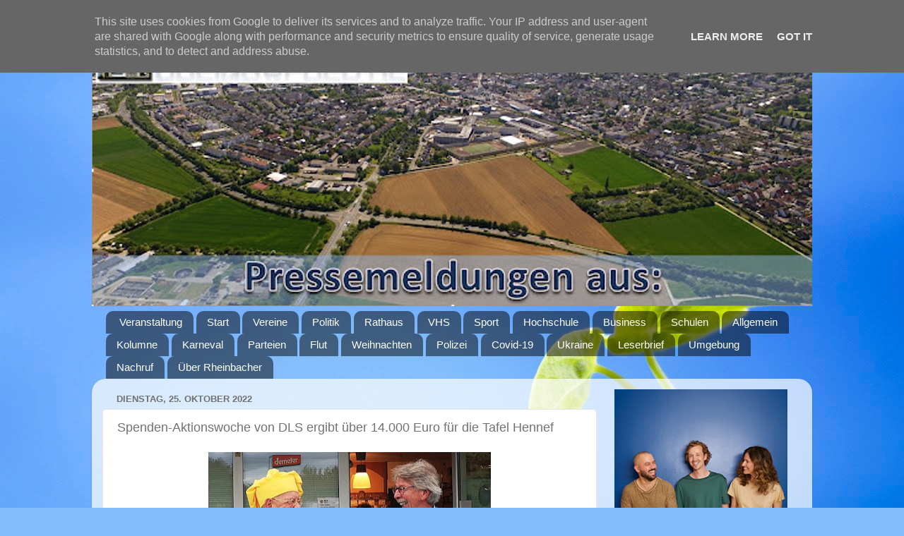

--- FILE ---
content_type: text/html; charset=UTF-8
request_url: https://www.rheinbacher.de/2022/10/spenden-aktionswoche-von-dls-ergibt.html
body_size: 13835
content:
<!DOCTYPE html>
<html class='v2' dir='ltr' lang='de'>
<head>
<link href='https://www.blogger.com/static/v1/widgets/335934321-css_bundle_v2.css' rel='stylesheet' type='text/css'/>
<meta content='width=1100' name='viewport'/>
<meta content='text/html; charset=UTF-8' http-equiv='Content-Type'/>
<meta content='blogger' name='generator'/>
<link href='https://www.rheinbacher.de/favicon.ico' rel='icon' type='image/x-icon'/>
<link href='https://www.rheinbacher.de/2022/10/spenden-aktionswoche-von-dls-ergibt.html' rel='canonical'/>
<link rel="alternate" type="application/atom+xml" title="Rheinbacher - Regionalportal - Atom" href="https://www.rheinbacher.de/feeds/posts/default" />
<link rel="alternate" type="application/rss+xml" title="Rheinbacher - Regionalportal - RSS" href="https://www.rheinbacher.de/feeds/posts/default?alt=rss" />
<link rel="service.post" type="application/atom+xml" title="Rheinbacher - Regionalportal - Atom" href="https://www.blogger.com/feeds/5856637725942883022/posts/default" />

<link rel="alternate" type="application/atom+xml" title="Rheinbacher - Regionalportal - Atom" href="https://www.rheinbacher.de/feeds/7863136856461632698/comments/default" />
<!--Can't find substitution for tag [blog.ieCssRetrofitLinks]-->
<link href='https://blogger.googleusercontent.com/img/b/R29vZ2xl/AVvXsEhGGox_Y1T4q8KYmp3rVgMJ4cyHtmtZ_s0ViR0YfRu2yPE_Xpw3iqBGeRvjaV8RIpv7_uSjTYDQ1WAv19a82U80Zqzj-_IwZjSK1GUu6KHurZvYbDTAbn4fAT9Ux79FqzLAgppkwGndsGDtpPxgIptKX4y0QgKP6RoUUHA4_Git-xnhEkY6NPMjCgEu/w400-h285/Scheck%C3%BCbergabe_DavidLeeSchlenker-HeinzWilliSchaefer2.jpg' rel='image_src'/>
<meta content='https://www.rheinbacher.de/2022/10/spenden-aktionswoche-von-dls-ergibt.html' property='og:url'/>
<meta content='Spenden-Aktionswoche von DLS ergibt über 14.000 Euro für die Tafel Hennef' property='og:title'/>
<meta content='Rheinbacher ist ein Regionalportal für Pressemeldungen aus Rathaus, Partein, Vereinen und Sport in Rheinbach, Rhein-Sieg-Kreis, Bonn und der Umgebung' property='og:description'/>
<meta content='https://blogger.googleusercontent.com/img/b/R29vZ2xl/AVvXsEhGGox_Y1T4q8KYmp3rVgMJ4cyHtmtZ_s0ViR0YfRu2yPE_Xpw3iqBGeRvjaV8RIpv7_uSjTYDQ1WAv19a82U80Zqzj-_IwZjSK1GUu6KHurZvYbDTAbn4fAT9Ux79FqzLAgppkwGndsGDtpPxgIptKX4y0QgKP6RoUUHA4_Git-xnhEkY6NPMjCgEu/w1200-h630-p-k-no-nu/Scheck%C3%BCbergabe_DavidLeeSchlenker-HeinzWilliSchaefer2.jpg' property='og:image'/>
<title>Rheinbacher - Regionalportal: Spenden-Aktionswoche von DLS ergibt über 14.000 Euro für die Tafel Hennef</title>
<style id='page-skin-1' type='text/css'><!--
/*-----------------------------------------------
Blogger Template Style
Name:     Picture Window
Designer: Blogger
URL:      www.blogger.com
----------------------------------------------- */
/* Content
----------------------------------------------- */
body {
font: normal normal 15px Arial, Tahoma, Helvetica, FreeSans, sans-serif;
color: #717171;
background: #83bdfd url(https://themes.googleusercontent.com/image?id=1f6tOf2ErnlU3K0NbIDS1on08DFGdohvo2vAUfWBDP7HQcTMBAoan9iZe-cPJwr8RRoJG) no-repeat fixed top center /* Credit: Zemdega (http://www.istockphoto.com/portfolio/Zemdega?platform=blogger) */;
}
html body .region-inner {
min-width: 0;
max-width: 100%;
width: auto;
}
.content-outer {
font-size: 90%;
}
a:link {
text-decoration:none;
color: #4882c2;
}
a:visited {
text-decoration:none;
color: #7fa8d4;
}
a:hover {
text-decoration:underline;
color: #54b4ff;
}
.content-outer {
background: transparent none repeat scroll top left;
-moz-border-radius: 0;
-webkit-border-radius: 0;
-goog-ms-border-radius: 0;
border-radius: 0;
-moz-box-shadow: 0 0 0 rgba(0, 0, 0, .15);
-webkit-box-shadow: 0 0 0 rgba(0, 0, 0, .15);
-goog-ms-box-shadow: 0 0 0 rgba(0, 0, 0, .15);
box-shadow: 0 0 0 rgba(0, 0, 0, .15);
margin: 20px auto;
}
.content-inner {
padding: 0;
}
/* Header
----------------------------------------------- */
.header-outer {
background: rgba(109,109,109,0) none repeat-x scroll top left;
_background-image: none;
color: #ffffff;
-moz-border-radius: 0;
-webkit-border-radius: 0;
-goog-ms-border-radius: 0;
border-radius: 0;
}
.Header img, .Header #header-inner {
-moz-border-radius: 0;
-webkit-border-radius: 0;
-goog-ms-border-radius: 0;
border-radius: 0;
}
.header-inner .Header .titlewrapper,
.header-inner .Header .descriptionwrapper {
padding-left: 0;
padding-right: 0;
}
.Header h1 {
font: normal normal 36px Arial, Tahoma, Helvetica, FreeSans, sans-serif;
text-shadow: 1px 1px 3px rgba(0, 0, 0, 0.3);
}
.Header h1 a {
color: #ffffff;
}
.Header .description {
font-size: 130%;
}
/* Tabs
----------------------------------------------- */
.tabs-inner {
margin: .5em 20px 0;
padding: 0;
}
.tabs-inner .section {
margin: 0;
}
.tabs-inner .widget ul {
padding: 0;
background: rgba(109,109,109,0) none repeat scroll bottom;
-moz-border-radius: 0;
-webkit-border-radius: 0;
-goog-ms-border-radius: 0;
border-radius: 0;
}
.tabs-inner .widget li {
border: none;
}
.tabs-inner .widget li a {
display: inline-block;
padding: .5em 1em;
margin-right: .25em;
color: #ffffff;
font: normal normal 15px Arial, Tahoma, Helvetica, FreeSans, sans-serif;
-moz-border-radius: 10px 10px 0 0;
-webkit-border-top-left-radius: 10px;
-webkit-border-top-right-radius: 10px;
-goog-ms-border-radius: 10px 10px 0 0;
border-radius: 10px 10px 0 0;
background: transparent url(https://resources.blogblog.com/blogblog/data/1kt/transparent/black50.png) repeat scroll top left;
border-right: 1px solid rgba(109,109,109,0);
}
.tabs-inner .widget li:first-child a {
padding-left: 1.25em;
-moz-border-radius-topleft: 10px;
-moz-border-radius-bottomleft: 0;
-webkit-border-top-left-radius: 10px;
-webkit-border-bottom-left-radius: 0;
-goog-ms-border-top-left-radius: 10px;
-goog-ms-border-bottom-left-radius: 0;
border-top-left-radius: 10px;
border-bottom-left-radius: 0;
}
.tabs-inner .widget li.selected a,
.tabs-inner .widget li a:hover {
position: relative;
z-index: 1;
background: rgba(109,109,109,0) url(https://resources.blogblog.com/blogblog/data/1kt/transparent/white80.png) repeat scroll bottom;
color: #336699;
-moz-box-shadow: 0 0 3px rgba(0, 0, 0, .15);
-webkit-box-shadow: 0 0 3px rgba(0, 0, 0, .15);
-goog-ms-box-shadow: 0 0 3px rgba(0, 0, 0, .15);
box-shadow: 0 0 3px rgba(0, 0, 0, .15);
}
/* Headings
----------------------------------------------- */
h2 {
font: bold normal 13px Arial, Tahoma, Helvetica, FreeSans, sans-serif;
text-transform: uppercase;
color: #9c9c9c;
margin: .5em 0;
}
/* Main
----------------------------------------------- */
.main-outer {
background: transparent url(https://resources.blogblog.com/blogblog/data/1kt/transparent/white80.png) repeat scroll top left;
-moz-border-radius: 20px 20px 0 0;
-webkit-border-top-left-radius: 20px;
-webkit-border-top-right-radius: 20px;
-webkit-border-bottom-left-radius: 0;
-webkit-border-bottom-right-radius: 0;
-goog-ms-border-radius: 20px 20px 0 0;
border-radius: 20px 20px 0 0;
-moz-box-shadow: 0 1px 3px rgba(0, 0, 0, .15);
-webkit-box-shadow: 0 1px 3px rgba(0, 0, 0, .15);
-goog-ms-box-shadow: 0 1px 3px rgba(0, 0, 0, .15);
box-shadow: 0 1px 3px rgba(0, 0, 0, .15);
}
.main-inner {
padding: 15px 20px 20px;
}
.main-inner .column-center-inner {
padding: 0 0;
}
.main-inner .column-left-inner {
padding-left: 0;
}
.main-inner .column-right-inner {
padding-right: 0;
}
/* Posts
----------------------------------------------- */
h3.post-title {
margin: 0;
font: normal normal 18px Arial, Tahoma, Helvetica, FreeSans, sans-serif;
}
.comments h4 {
margin: 1em 0 0;
font: normal normal 18px Arial, Tahoma, Helvetica, FreeSans, sans-serif;
}
.date-header span {
color: #717171;
}
.post-outer {
background-color: #ffffff;
border: solid 1px #e6e6e6;
-moz-border-radius: 5px;
-webkit-border-radius: 5px;
border-radius: 5px;
-goog-ms-border-radius: 5px;
padding: 15px 20px;
margin: 0 -20px 20px;
}
.post-body {
line-height: 1.4;
font-size: 110%;
position: relative;
}
.post-header {
margin: 0 0 1.5em;
color: #aaaaaa;
line-height: 1.6;
}
.post-footer {
margin: .5em 0 0;
color: #aaaaaa;
line-height: 1.6;
}
#blog-pager {
font-size: 140%
}
#comments .comment-author {
padding-top: 1.5em;
border-top: dashed 1px #ccc;
border-top: dashed 1px rgba(128, 128, 128, .5);
background-position: 0 1.5em;
}
#comments .comment-author:first-child {
padding-top: 0;
border-top: none;
}
.avatar-image-container {
margin: .2em 0 0;
}
/* Comments
----------------------------------------------- */
.comments .comments-content .icon.blog-author {
background-repeat: no-repeat;
background-image: url([data-uri]);
}
.comments .comments-content .loadmore a {
border-top: 1px solid #54b4ff;
border-bottom: 1px solid #54b4ff;
}
.comments .continue {
border-top: 2px solid #54b4ff;
}
/* Widgets
----------------------------------------------- */
.widget ul, .widget #ArchiveList ul.flat {
padding: 0;
list-style: none;
}
.widget ul li, .widget #ArchiveList ul.flat li {
border-top: dashed 1px #ccc;
border-top: dashed 1px rgba(128, 128, 128, .5);
}
.widget ul li:first-child, .widget #ArchiveList ul.flat li:first-child {
border-top: none;
}
.widget .post-body ul {
list-style: disc;
}
.widget .post-body ul li {
border: none;
}
/* Footer
----------------------------------------------- */
.footer-outer {
color:#d6d6d6;
background: transparent url(https://resources.blogblog.com/blogblog/data/1kt/transparent/black50.png) repeat scroll top left;
-moz-border-radius: 0 0 20px 20px;
-webkit-border-top-left-radius: 0;
-webkit-border-top-right-radius: 0;
-webkit-border-bottom-left-radius: 20px;
-webkit-border-bottom-right-radius: 20px;
-goog-ms-border-radius: 0 0 20px 20px;
border-radius: 0 0 20px 20px;
-moz-box-shadow: 0 1px 3px rgba(0, 0, 0, .15);
-webkit-box-shadow: 0 1px 3px rgba(0, 0, 0, .15);
-goog-ms-box-shadow: 0 1px 3px rgba(0, 0, 0, .15);
box-shadow: 0 1px 3px rgba(0, 0, 0, .15);
}
.footer-inner {
padding: 10px 20px 20px;
}
.footer-outer a {
color: #abd3f1;
}
.footer-outer a:visited {
color: #8eb6f1;
}
.footer-outer a:hover {
color: #54b4ff;
}
.footer-outer .widget h2 {
color: #b8b8b8;
}
/* Mobile
----------------------------------------------- */
html body.mobile {
height: auto;
}
html body.mobile {
min-height: 480px;
background-size: 100% auto;
}
.mobile .body-fauxcolumn-outer {
background: transparent none repeat scroll top left;
}
html .mobile .mobile-date-outer, html .mobile .blog-pager {
border-bottom: none;
background: transparent url(https://resources.blogblog.com/blogblog/data/1kt/transparent/white80.png) repeat scroll top left;
margin-bottom: 10px;
}
.mobile .date-outer {
background: transparent url(https://resources.blogblog.com/blogblog/data/1kt/transparent/white80.png) repeat scroll top left;
}
.mobile .header-outer, .mobile .main-outer,
.mobile .post-outer, .mobile .footer-outer {
-moz-border-radius: 0;
-webkit-border-radius: 0;
-goog-ms-border-radius: 0;
border-radius: 0;
}
.mobile .content-outer,
.mobile .main-outer,
.mobile .post-outer {
background: inherit;
border: none;
}
.mobile .content-outer {
font-size: 100%;
}
.mobile-link-button {
background-color: #4882c2;
}
.mobile-link-button a:link, .mobile-link-button a:visited {
color: #ffffff;
}
.mobile-index-contents {
color: #717171;
}
.mobile .tabs-inner .PageList .widget-content {
background: rgba(109,109,109,0) url(https://resources.blogblog.com/blogblog/data/1kt/transparent/white80.png) repeat scroll bottom;
color: #336699;
}
.mobile .tabs-inner .PageList .widget-content .pagelist-arrow {
border-left: 1px solid rgba(109,109,109,0);
}

--></style>
<style id='template-skin-1' type='text/css'><!--
body {
min-width: 1020px;
}
.content-outer, .content-fauxcolumn-outer, .region-inner {
min-width: 1020px;
max-width: 1020px;
_width: 1020px;
}
.main-inner .columns {
padding-left: 0;
padding-right: 290px;
}
.main-inner .fauxcolumn-center-outer {
left: 0;
right: 290px;
/* IE6 does not respect left and right together */
_width: expression(this.parentNode.offsetWidth -
parseInt("0") -
parseInt("290px") + 'px');
}
.main-inner .fauxcolumn-left-outer {
width: 0;
}
.main-inner .fauxcolumn-right-outer {
width: 290px;
}
.main-inner .column-left-outer {
width: 0;
right: 100%;
margin-left: -0;
}
.main-inner .column-right-outer {
width: 290px;
margin-right: -290px;
}
#layout {
min-width: 0;
}
#layout .content-outer {
min-width: 0;
width: 800px;
}
#layout .region-inner {
min-width: 0;
width: auto;
}
body#layout div.add_widget {
padding: 8px;
}
body#layout div.add_widget a {
margin-left: 32px;
}
--></style>
<style>
    body {background-image:url(https\:\/\/themes.googleusercontent.com\/image?id=1f6tOf2ErnlU3K0NbIDS1on08DFGdohvo2vAUfWBDP7HQcTMBAoan9iZe-cPJwr8RRoJG);}
    
@media (max-width: 200px) { body {background-image:url(https\:\/\/themes.googleusercontent.com\/image?id=1f6tOf2ErnlU3K0NbIDS1on08DFGdohvo2vAUfWBDP7HQcTMBAoan9iZe-cPJwr8RRoJG&options=w200);}}
@media (max-width: 400px) and (min-width: 201px) { body {background-image:url(https\:\/\/themes.googleusercontent.com\/image?id=1f6tOf2ErnlU3K0NbIDS1on08DFGdohvo2vAUfWBDP7HQcTMBAoan9iZe-cPJwr8RRoJG&options=w400);}}
@media (max-width: 800px) and (min-width: 401px) { body {background-image:url(https\:\/\/themes.googleusercontent.com\/image?id=1f6tOf2ErnlU3K0NbIDS1on08DFGdohvo2vAUfWBDP7HQcTMBAoan9iZe-cPJwr8RRoJG&options=w800);}}
@media (max-width: 1200px) and (min-width: 801px) { body {background-image:url(https\:\/\/themes.googleusercontent.com\/image?id=1f6tOf2ErnlU3K0NbIDS1on08DFGdohvo2vAUfWBDP7HQcTMBAoan9iZe-cPJwr8RRoJG&options=w1200);}}
/* Last tag covers anything over one higher than the previous max-size cap. */
@media (min-width: 1201px) { body {background-image:url(https\:\/\/themes.googleusercontent.com\/image?id=1f6tOf2ErnlU3K0NbIDS1on08DFGdohvo2vAUfWBDP7HQcTMBAoan9iZe-cPJwr8RRoJG&options=w1600);}}
  </style>
<link href='https://www.blogger.com/dyn-css/authorization.css?targetBlogID=5856637725942883022&amp;zx=c7534b12-5c5f-4c19-8bfb-43d15b91b417' media='none' onload='if(media!=&#39;all&#39;)media=&#39;all&#39;' rel='stylesheet'/><noscript><link href='https://www.blogger.com/dyn-css/authorization.css?targetBlogID=5856637725942883022&amp;zx=c7534b12-5c5f-4c19-8bfb-43d15b91b417' rel='stylesheet'/></noscript>
<meta name='google-adsense-platform-account' content='ca-host-pub-1556223355139109'/>
<meta name='google-adsense-platform-domain' content='blogspot.com'/>

<script type="text/javascript" language="javascript">
  // Supply ads personalization default for EEA readers
  // See https://www.blogger.com/go/adspersonalization
  adsbygoogle = window.adsbygoogle || [];
  if (typeof adsbygoogle.requestNonPersonalizedAds === 'undefined') {
    adsbygoogle.requestNonPersonalizedAds = 1;
  }
</script>


</head>
<body class='loading variant-open'>
<div class='navbar no-items section' id='navbar' name='Navbar'>
</div>
<div class='body-fauxcolumns'>
<div class='fauxcolumn-outer body-fauxcolumn-outer'>
<div class='cap-top'>
<div class='cap-left'></div>
<div class='cap-right'></div>
</div>
<div class='fauxborder-left'>
<div class='fauxborder-right'></div>
<div class='fauxcolumn-inner'>
</div>
</div>
<div class='cap-bottom'>
<div class='cap-left'></div>
<div class='cap-right'></div>
</div>
</div>
</div>
<div class='content'>
<div class='content-fauxcolumns'>
<div class='fauxcolumn-outer content-fauxcolumn-outer'>
<div class='cap-top'>
<div class='cap-left'></div>
<div class='cap-right'></div>
</div>
<div class='fauxborder-left'>
<div class='fauxborder-right'></div>
<div class='fauxcolumn-inner'>
</div>
</div>
<div class='cap-bottom'>
<div class='cap-left'></div>
<div class='cap-right'></div>
</div>
</div>
</div>
<div class='content-outer'>
<div class='content-cap-top cap-top'>
<div class='cap-left'></div>
<div class='cap-right'></div>
</div>
<div class='fauxborder-left content-fauxborder-left'>
<div class='fauxborder-right content-fauxborder-right'></div>
<div class='content-inner'>
<header>
<div class='header-outer'>
<div class='header-cap-top cap-top'>
<div class='cap-left'></div>
<div class='cap-right'></div>
</div>
<div class='fauxborder-left header-fauxborder-left'>
<div class='fauxborder-right header-fauxborder-right'></div>
<div class='region-inner header-inner'>
<div class='header section' id='header' name='Header'><div class='widget Header' data-version='1' id='Header1'>
<div id='header-inner'>
<a href='https://www.rheinbacher.de/' style='display: block'>
<img alt='Rheinbacher - Regionalportal' height='384px; ' id='Header1_headerimg' src='https://blogger.googleusercontent.com/img/a/AVvXsEg7d8TcM_ZydNX0dOGUl_qIFqdqmN_yTuylLOWsj_diNb2vYLqaFc5IDXJUqxJz8nTvvlk2xzcsailCKmL2bZ459-2FYt7HnU-hD5EobTVEjRSUHskC-KJNPmqndKC4gDBMv80ir9UYpFqmwA5L1UJzVOCYUwZYQ0ShB7y1KwC8IfZJ9Ds0QI2mF3gh=s1020' style='display: block' width='1020px; '/>
</a>
</div>
</div></div>
</div>
</div>
<div class='header-cap-bottom cap-bottom'>
<div class='cap-left'></div>
<div class='cap-right'></div>
</div>
</div>
</header>
<div class='tabs-outer'>
<div class='tabs-cap-top cap-top'>
<div class='cap-left'></div>
<div class='cap-right'></div>
</div>
<div class='fauxborder-left tabs-fauxborder-left'>
<div class='fauxborder-right tabs-fauxborder-right'></div>
<div class='region-inner tabs-inner'>
<div class='tabs section' id='crosscol' name='Spaltenübergreifend'><div class='widget Label' data-version='1' id='Label1'>
<h2>Inhalt</h2>
<div class='widget-content list-label-widget-content'>
<ul>
<li>
<a dir='ltr' href='https://www.rheinbacher.de/search/label/Veranstaltung'>Veranstaltung</a>
</li>
<li>
<a dir='ltr' href='https://www.rheinbacher.de/search/label/Start'>Start</a>
</li>
<li>
<a dir='ltr' href='https://www.rheinbacher.de/search/label/Vereine'>Vereine</a>
</li>
<li>
<a dir='ltr' href='https://www.rheinbacher.de/search/label/Politik'>Politik</a>
</li>
<li>
<a dir='ltr' href='https://www.rheinbacher.de/search/label/Rathaus'>Rathaus</a>
</li>
<li>
<a dir='ltr' href='https://www.rheinbacher.de/search/label/VHS'>VHS</a>
</li>
<li>
<a dir='ltr' href='https://www.rheinbacher.de/search/label/Sport'>Sport</a>
</li>
<li>
<a dir='ltr' href='https://www.rheinbacher.de/search/label/Hochschule'>Hochschule</a>
</li>
<li>
<a dir='ltr' href='https://www.rheinbacher.de/search/label/Business'>Business</a>
</li>
<li>
<a dir='ltr' href='https://www.rheinbacher.de/search/label/Schulen'>Schulen</a>
</li>
<li>
<a dir='ltr' href='https://www.rheinbacher.de/search/label/Allgemein'>Allgemein</a>
</li>
<li>
<a dir='ltr' href='https://www.rheinbacher.de/search/label/Kolumne'>Kolumne</a>
</li>
<li>
<a dir='ltr' href='https://www.rheinbacher.de/search/label/Karneval'>Karneval</a>
</li>
<li>
<a dir='ltr' href='https://www.rheinbacher.de/search/label/Parteien'>Parteien</a>
</li>
<li>
<a dir='ltr' href='https://www.rheinbacher.de/search/label/Flut'>Flut</a>
</li>
<li>
<a dir='ltr' href='https://www.rheinbacher.de/search/label/Weihnachten'>Weihnachten</a>
</li>
<li>
<a dir='ltr' href='https://www.rheinbacher.de/search/label/Polizei'>Polizei</a>
</li>
<li>
<a dir='ltr' href='https://www.rheinbacher.de/search/label/Covid-19'>Covid-19</a>
</li>
<li>
<a dir='ltr' href='https://www.rheinbacher.de/search/label/Ukraine'>Ukraine</a>
</li>
<li>
<a dir='ltr' href='https://www.rheinbacher.de/search/label/Leserbrief'>Leserbrief</a>
</li>
<li>
<a dir='ltr' href='https://www.rheinbacher.de/search/label/Umgebung'>Umgebung</a>
</li>
<li>
<a dir='ltr' href='https://www.rheinbacher.de/search/label/Nachruf'>Nachruf</a>
</li>
<li>
<a dir='ltr' href='https://www.rheinbacher.de/search/label/%C3%9Cber%20Rheinbacher'>Über Rheinbacher</a>
</li>
</ul>
<div class='clear'></div>
</div>
</div></div>
<div class='tabs no-items section' id='crosscol-overflow' name='Cross-Column 2'></div>
</div>
</div>
<div class='tabs-cap-bottom cap-bottom'>
<div class='cap-left'></div>
<div class='cap-right'></div>
</div>
</div>
<div class='main-outer'>
<div class='main-cap-top cap-top'>
<div class='cap-left'></div>
<div class='cap-right'></div>
</div>
<div class='fauxborder-left main-fauxborder-left'>
<div class='fauxborder-right main-fauxborder-right'></div>
<div class='region-inner main-inner'>
<div class='columns fauxcolumns'>
<div class='fauxcolumn-outer fauxcolumn-center-outer'>
<div class='cap-top'>
<div class='cap-left'></div>
<div class='cap-right'></div>
</div>
<div class='fauxborder-left'>
<div class='fauxborder-right'></div>
<div class='fauxcolumn-inner'>
</div>
</div>
<div class='cap-bottom'>
<div class='cap-left'></div>
<div class='cap-right'></div>
</div>
</div>
<div class='fauxcolumn-outer fauxcolumn-left-outer'>
<div class='cap-top'>
<div class='cap-left'></div>
<div class='cap-right'></div>
</div>
<div class='fauxborder-left'>
<div class='fauxborder-right'></div>
<div class='fauxcolumn-inner'>
</div>
</div>
<div class='cap-bottom'>
<div class='cap-left'></div>
<div class='cap-right'></div>
</div>
</div>
<div class='fauxcolumn-outer fauxcolumn-right-outer'>
<div class='cap-top'>
<div class='cap-left'></div>
<div class='cap-right'></div>
</div>
<div class='fauxborder-left'>
<div class='fauxborder-right'></div>
<div class='fauxcolumn-inner'>
</div>
</div>
<div class='cap-bottom'>
<div class='cap-left'></div>
<div class='cap-right'></div>
</div>
</div>
<!-- corrects IE6 width calculation -->
<div class='columns-inner'>
<div class='column-center-outer'>
<div class='column-center-inner'>
<div class='main section' id='main' name='Hauptbereich'><div class='widget Blog' data-version='1' id='Blog1'>
<div class='blog-posts hfeed'>

          <div class="date-outer">
        
<h2 class='date-header'><span>Dienstag, 25. Oktober 2022</span></h2>

          <div class="date-posts">
        
<div class='post-outer'>
<div class='post hentry uncustomized-post-template' itemprop='blogPost' itemscope='itemscope' itemtype='http://schema.org/BlogPosting'>
<meta content='https://blogger.googleusercontent.com/img/b/R29vZ2xl/AVvXsEhGGox_Y1T4q8KYmp3rVgMJ4cyHtmtZ_s0ViR0YfRu2yPE_Xpw3iqBGeRvjaV8RIpv7_uSjTYDQ1WAv19a82U80Zqzj-_IwZjSK1GUu6KHurZvYbDTAbn4fAT9Ux79FqzLAgppkwGndsGDtpPxgIptKX4y0QgKP6RoUUHA4_Git-xnhEkY6NPMjCgEu/w400-h285/Scheck%C3%BCbergabe_DavidLeeSchlenker-HeinzWilliSchaefer2.jpg' itemprop='image_url'/>
<meta content='5856637725942883022' itemprop='blogId'/>
<meta content='7863136856461632698' itemprop='postId'/>
<a name='7863136856461632698'></a>
<h3 class='post-title entry-title' itemprop='name'>
Spenden-Aktionswoche von DLS ergibt über 14.000 Euro für die Tafel Hennef
</h3>
<div class='post-header'>
<div class='post-header-line-1'></div>
</div>
<div class='post-body entry-content' id='post-body-7863136856461632698' itemprop='description articleBody'>
<p style="text-align: left;"><table align="center" cellpadding="0" cellspacing="0" class="tr-caption-container" style="margin-left: auto; margin-right: auto;"><tbody><tr><td style="text-align: center;"><a href="https://blogger.googleusercontent.com/img/b/R29vZ2xl/AVvXsEhGGox_Y1T4q8KYmp3rVgMJ4cyHtmtZ_s0ViR0YfRu2yPE_Xpw3iqBGeRvjaV8RIpv7_uSjTYDQ1WAv19a82U80Zqzj-_IwZjSK1GUu6KHurZvYbDTAbn4fAT9Ux79FqzLAgppkwGndsGDtpPxgIptKX4y0QgKP6RoUUHA4_Git-xnhEkY6NPMjCgEu/s900/Scheck%C3%BCbergabe_DavidLeeSchlenker-HeinzWilliSchaefer2.jpg" imageanchor="1" style="margin-left: auto; margin-right: auto;"><img border="0" data-original-height="640" data-original-width="900" height="285" src="https://blogger.googleusercontent.com/img/b/R29vZ2xl/AVvXsEhGGox_Y1T4q8KYmp3rVgMJ4cyHtmtZ_s0ViR0YfRu2yPE_Xpw3iqBGeRvjaV8RIpv7_uSjTYDQ1WAv19a82U80Zqzj-_IwZjSK1GUu6KHurZvYbDTAbn4fAT9Ux79FqzLAgppkwGndsGDtpPxgIptKX4y0QgKP6RoUUHA4_Git-xnhEkY6NPMjCgEu/w400-h285/Scheck%C3%BCbergabe_DavidLeeSchlenker-HeinzWilliSchaefer2.jpg" width="400" /></a></td></tr><tr><td class="tr-caption" style="text-align: center;">David Lee Schlenker, Inhaber der DLS Vollkorn-Mühlenbäckerei, übergibt 
einen Scheck über 14.100 Euro an Heinz-Willi Schäfer, den Vorsitzenden 
der Arbeiterwohlfahrt Bonn/Rhein-Sieg. Der Betrag kam bei einer 
Spenden-Aktionswoche zusammen, bei der DLS ein &#8222;MultisaattBrot&#8220; zu 
Gunsten der Tafel verkaufte und Spenden sammelte. Es ist das zweitbeste 
Ergebnis der Aktionswoche in neun Jahren. Derzeit versorgt die Tafel in 
Hennef rund 900 Menschen jede Woche mit Lebensmitteln, ein Drittel davon
 Kinder. Foto: AWO Bonn/Rhein-Sieg, 2022</td></tr></tbody></table><br /><br /></p><h1 style="text-align: left;">Spenden-Aktionswoche von DLS ergibt über 14.000 Euro für die Tafel Hennef</h1><p style="text-align: left;"><br />Siegburg/Hennef. Mit einer Spenden-Aktionswoche hat die DLS Vollkorn-Mühlenbäckerei 14.100 Euro zu Gunsten der Tafel in Hennef gesammelt. DLS-Inhaber David Lee Schlenker übergab heute den Scheck an den Vorsitzenden der Arbeiterwohlfahrt Bonn/Rhein-Sieg, Heinz-Willi Schäfer. Es ist das zweitbeste Ergebnis der Aktionswoche in den neun Jahren ihres Bestehens.<br /><br />Die DLS Vollkorn-Mühlenbäckerei verkaufte in der vergangenen Woche ein &#8222;MultisaattBrot&#8220; und sammelte Spenden für die Tafel bei ihren Kundinnen und Kunden.<br /><br />&#8222;Wir danken DLS und ihren Kunden von ganzem Herzen für die großzügige Unterstützung, die wir gerade dringend brauchen können&#8220;, zeigte sich AWOVorsitzender Heinz-Willi Schäfer sichtlich bewegt. &#8222;Die Spenden-Aktionswoche kam für die Tafeln zum denkbar besten Zeitpunkt. Immer mehr Menschen wissen nicht mehr, wie sie für ihre Familien noch etwas auf den Tisch bringen können.<br /><br />Die Nachfrage nach Lebensmittelspenden habe sich in der Folge des Ukrainekriegs teilweise verdoppelt. &#8222;In Hennef können wir derzeit keine neuen Kundinnen und Kunden versorgen, weil die rund 30 ehrenamtlichen Helferinnen und Helfer den Andrang nicht mehr bewältigen können&#8220;. Derzeit versorgt die Tafel in Hennef rund 900 Menschen jede Woche mit Lebensmitteln, ein Drittel davon Kinder. &#8222;Mit dem Geld können wir die gestiegenen Preise für die Heizung der Tafel-Räume sowie für die Fahrzeuge auffangen.&#8220;<br /><br />David Lee Schlenker, Inhaber der DLS Vollkorn-Mühlenbäckerei, freute sich über das gute Ergebnis. &#8222;Wir waren uns nicht sicher, wie sehr unsere Kundinnen und Kunden selbst sparen müssen. Das Ergebnis zeigt aber, wie gut die Menschen zusammenhalten, welche große Solidarität gerade in schwierigen Zeiten sie zeigen. Das macht uns stolz und dankbar.&#8220; Die DLS Vollkorn-Mühlenbäckerei macht mit der Aktionswoche jedes Jahr zum Welternährungstag auf den Hunger in der Welt und die Notlage vieler Menschen in unserer Region aufmerksam.<br /><br />&#8222;Das ist in diesem Jahr wichtiger denn je.&#8220; Die Folgen des Ukrainekriegs seien weltweit spürbar, &#8222;durch den Mangel an Weizen aus der Ukraine und enorme Preissteigerungen bei Lebensmitteln allgemein. Auch bei uns wissen viele Menschen, die auf Hilfen angewiesen sind, nicht mehr, wie sie sich und ihre Familien noch ernähren können&#8220;, schildert David Lee Schlenker seine Motivation für die Hilfe. &#8222;Uns macht das sehr betroffen! Deshalb helfen wir gerne &#8211; und mit Herzen - dabei, die Ernährungsunsicherheit in unserer Region zu verkleinern.&#8220;<br /><br />Im vergangenen Jahr kamen aus dem Verkauf des &#8222;MultisaattBrots&#8220; sowie zusätzlichen Geldspenden der DLS-Kunden über 13.000 Euro zusammen. Rekordjahr war bisher 2020 als 17.061 Euro für die Tafel Hennef zusammenkamen.<br /><br />Die Arbeiterwohlfahrt betreibt im Rhein-Sieg-Kreis vier Tafeln in Hennef, Bad Honnef, Königswinter und Much. Rund 160 Ehrenamtliche verteilen dort gespendete Lebensmittel an hilfsbedürftige Menschen. Die Nachfrage der Hilfesuchenden hatte sich schon durch Corona deutlich erhöht, dieses Jahr kamen noch einmal bis zu 80 Prozent neue Kundinnen aus der Ukraine dazu; vorwiegend Frauen, die mit ihren Kindern vor dem Krieg fliehen mussten.<br /><br />Die Arbeit der Tafeln wird ausschließlich durch Spenden finanziert: Lebensmittelspenden für die Ausgabe, Geldspenden zur Deckung der Kosten für Fahrzeuge, Miete und Strom sowie die Zeitspenden der ehrenamtlichen Helferinnen und Helfer. <br /></p>
<div style='clear: both;'></div>
</div>
<div class='post-footer'>
<div class='post-footer-line post-footer-line-1'>
<span class='post-author vcard'>
</span>
<span class='post-timestamp'>
um
<meta content='https://www.rheinbacher.de/2022/10/spenden-aktionswoche-von-dls-ergibt.html' itemprop='url'/>
<a class='timestamp-link' href='https://www.rheinbacher.de/2022/10/spenden-aktionswoche-von-dls-ergibt.html' rel='bookmark' title='permanent link'><abbr class='published' itemprop='datePublished' title='2022-10-25T22:16:00+02:00'>Oktober 25, 2022</abbr></a>
</span>
<span class='post-comment-link'>
</span>
<span class='post-icons'>
<span class='item-control blog-admin pid-541640290'>
<a href='https://www.blogger.com/post-edit.g?blogID=5856637725942883022&postID=7863136856461632698&from=pencil' title='Post bearbeiten'>
<img alt='' class='icon-action' height='18' src='https://resources.blogblog.com/img/icon18_edit_allbkg.gif' width='18'/>
</a>
</span>
</span>
<div class='post-share-buttons goog-inline-block'>
<a class='goog-inline-block share-button sb-email' href='https://www.blogger.com/share-post.g?blogID=5856637725942883022&postID=7863136856461632698&target=email' target='_blank' title='Diesen Post per E-Mail versenden'><span class='share-button-link-text'>Diesen Post per E-Mail versenden</span></a><a class='goog-inline-block share-button sb-blog' href='https://www.blogger.com/share-post.g?blogID=5856637725942883022&postID=7863136856461632698&target=blog' onclick='window.open(this.href, "_blank", "height=270,width=475"); return false;' target='_blank' title='BlogThis!'><span class='share-button-link-text'>BlogThis!</span></a><a class='goog-inline-block share-button sb-twitter' href='https://www.blogger.com/share-post.g?blogID=5856637725942883022&postID=7863136856461632698&target=twitter' target='_blank' title='Auf X teilen'><span class='share-button-link-text'>Auf X teilen</span></a><a class='goog-inline-block share-button sb-facebook' href='https://www.blogger.com/share-post.g?blogID=5856637725942883022&postID=7863136856461632698&target=facebook' onclick='window.open(this.href, "_blank", "height=430,width=640"); return false;' target='_blank' title='In Facebook freigeben'><span class='share-button-link-text'>In Facebook freigeben</span></a><a class='goog-inline-block share-button sb-pinterest' href='https://www.blogger.com/share-post.g?blogID=5856637725942883022&postID=7863136856461632698&target=pinterest' target='_blank' title='Auf Pinterest teilen'><span class='share-button-link-text'>Auf Pinterest teilen</span></a>
</div>
</div>
<div class='post-footer-line post-footer-line-2'>
<span class='post-labels'>
Labels:
<a href='https://www.rheinbacher.de/search/label/Vereine' rel='tag'>Vereine</a>
</span>
</div>
<div class='post-footer-line post-footer-line-3'>
<span class='post-location'>
</span>
</div>
</div>
</div>
<div class='comments' id='comments'>
<a name='comments'></a>
</div>
</div>
<div class='inline-ad'>
<!--Can't find substitution for tag [adCode]-->
</div>

        </div></div>
      
</div>
<div class='blog-pager' id='blog-pager'>
<span id='blog-pager-newer-link'>
<a class='blog-pager-newer-link' href='https://www.rheinbacher.de/2022/10/judenfeindschaft-einst-und-jetzt.html' id='Blog1_blog-pager-newer-link' title='Neuerer Post'>Neuerer Post</a>
</span>
<span id='blog-pager-older-link'>
<a class='blog-pager-older-link' href='https://www.rheinbacher.de/2022/10/fdp-ehrt-dr-von-koller-fur-50-jahre.html' id='Blog1_blog-pager-older-link' title='Älterer Post'>Älterer Post</a>
</span>
<a class='home-link' href='https://www.rheinbacher.de/'>Startseite</a>
</div>
<div class='clear'></div>
<div class='post-feeds'>
</div>
</div><div class='widget Image' data-version='1' id='Image7'>
<div class='widget-content'>
<a href='https://www.gewerbeverein-rheinbach.de/'>
<img alt='' height='100' id='Image7_img' src='https://blogger.googleusercontent.com/img/b/R29vZ2xl/AVvXsEiszlofoFVXXPDbliqEFHorVwmyeKEa1b9I4AhVeGnFSshIKuFlsoCEHwj83OBMc11dAjj3tdBarVm7EzCpo8PJojqH0S2ejquWPUGKIiPH60P0G_8Hue-7ahdHj6BAlaMkhoTjeOP0kVk/' width='225'/>
</a>
<br/>
</div>
<div class='clear'></div>
</div><div class='widget Image' data-version='1' id='Image1'>
<div class='widget-content'>
<a href='https://www.wo-tec.de'>
<img alt='' height='100' id='Image1_img' src='https://blogger.googleusercontent.com/img/b/R29vZ2xl/AVvXsEg7cGszackQB1EeN3hQeOz6FWnIBXmi-sXpKorR10XdFWnyn1wEfMltyvUSYSNs7gPVIi49QdeO3KNzXqw8sMjscLTsb0I-Nn8PCCwQ9OSg3V5KVfn10Ayuf52dR0wdis3MZM8kPgymCPo/' width='221'/>
</a>
<br/>
</div>
<div class='clear'></div>
</div><div class='widget Image' data-version='1' id='Image12'>
<div class='widget-content'>
<a href='https://optik-firmenich.de/'>
<img alt='' height='100' id='Image12_img' src='https://blogger.googleusercontent.com/img/b/R29vZ2xl/AVvXsEgDf2qI7hQCq17tPCRtF6Ob4mNF93hgt14jLJOu-CrTUoRmMyjRw4KUr8j4IqnOcuARzSAzGlTKsoNp0HSDJ_ulf0OL5nwbo9DKWVNbAODKW5jqnK1ADnKUhgIH0QaPVSKOn21vBP2v2Kc/s225/b-00.jpg' width='225'/>
</a>
<br/>
</div>
<div class='clear'></div>
</div><div class='widget Image' data-version='1' id='Image14'>
<div class='widget-content'>
<a href='https://www.rheinbacher.de/search/label/%C3%9Cber%20Rheinbacher'>
<img alt='' height='116' id='Image14_img' src='https://blogger.googleusercontent.com/img/a/AVvXsEhaMO4FEnhjkGfQfVc47WrPFTdAKzfA2In2B205J0u9QcLogF41RwQb55TfSQeTgddLDGdfVegpfMDwuoVUxUUvNrGgKVJYX6IBm1pHlVzSJqoCej7jbNRgr8Tnnb26lA0vQid-BEO7CXXFgDcqngylU3jGhioOGRqB3vquxKSFWsqD2Dde1aKTPLFulj4=s251' width='251'/>
</a>
<br/>
</div>
<div class='clear'></div>
</div><div class='widget Image' data-version='1' id='Image5'>
<div class='widget-content'>
<a href='https://www.facebook.com/profile.php?id=100057052856066'>
<img alt='' height='225' id='Image5_img' src='https://blogger.googleusercontent.com/img/a/AVvXsEjbU2FuR26rbT2iCRLkRZPP_9xAqr8NZrWKsF5eHzOSVq6Boy9KH6q01KUPtZAvKhIkc7MnOfJgTuVlrX8U7wuFfATPLE9SKeIXpldCnLM_rPNgc105oMiBiPcJ4paP76Ht0ELwsyX-FTWDe-7A-3zBiSmgIYGSDRaSuXBozFDowOYQpgLOMtzCmZ4K=s225' width='225'/>
</a>
<br/>
</div>
<div class='clear'></div>
</div></div>
</div>
</div>
<div class='column-left-outer'>
<div class='column-left-inner'>
<aside>
</aside>
</div>
</div>
<div class='column-right-outer'>
<div class='column-right-inner'>
<aside>
<div class='sidebar section' id='sidebar-right-1'><div class='widget Image' data-version='1' id='Image2'>
<div class='widget-content'>
<a href='https://www.rb-voreifel.de/'>
<img alt='' height='471' id='Image2_img' src='https://blogger.googleusercontent.com/img/a/AVvXsEjDlKHnWvQZiKKvbpOEcIcA9gMsaQ17zXs3Tb_ftW7Fykz_sCxiJDA0TH2c1jwKN3LnWTLmfW0pU25kXk3z07N_JukoSysse6_SFcMFvEPIyIl06RvgP2u2i-pIwaToPjpN2YRKrdTQaxomtanoiDtcuB8Vfx523P6ZWHMJk3QJtbh-4FmNgKlnO1g4bd4=s471' width='251'/>
</a>
<br/>
</div>
<div class='clear'></div>
</div><div class='widget Image' data-version='1' id='Image10'>
<div class='widget-content'>
<a href='https://www.rheinbacher.de/p/werbung.html'>
<img alt='' height='341' id='Image10_img' src='https://blogger.googleusercontent.com/img/a/AVvXsEhgSoowha5-WNz7yyYI_sHd3XuDjKOYcSukm2Sz8gBIfbuvB3InuwbhTq4bdGGQ73Wm6yCKXBNekhPabSd0RX2OVjzygb8qtMoFqnLaq8ZN6StgwLi9sPHx4vkvr1oUj1uuvUn6TS__MbqbEOF4a4T_PerK3I_tJo4xhMRgGOWZ1sy1vm69XOJCrN1U2cA=s341' width='250'/>
</a>
<br/>
</div>
<div class='clear'></div>
</div><div class='widget Image' data-version='1' id='Image4'>
<div class='widget-content'>
<a href='https://www.rhein-blech.de/'>
<img alt='' height='342' id='Image4_img' src='https://blogger.googleusercontent.com/img/a/AVvXsEhRTyRBv4lKJ1FqtiS3YkiKlEVFsehAjYG036zgIjN9rPatwwCmNajjdgjz-JXPNs4cYk-TJUui5KRUhYe1XCwFqi3HEAjWM0NCvIbGmjTBkVjkFL5G5NUhKVwWAVrZPSsTk862ibxsiOSHVXNfEARzrBmF__Jv8TIWeIQ1-ILMLHVA2YGDoSLtQWjjlRM=s342' width='251'/>
</a>
<br/>
</div>
<div class='clear'></div>
</div><div class='widget Image' data-version='1' id='Image8'>
<div class='widget-content'>
<img alt='' height='341' id='Image8_img' src='https://blogger.googleusercontent.com/img/a/AVvXsEi_QW3aLSQ3iloKU2Z6R4gXRHYxQ4eydZ0-c6PCBqJcPuVu9V5ksCVkhLPYvqGRdnOGOsSjLC9x4FHKm0ywTm2qHQiG73mbVphXChh8nUDpMJ6AjfdOQgpknH2fedYV2Vd5mNqjAbsYw8MlMSYZOKo9hB421_lV798_yWM8fv015VRpY1LMiGvGmH2HMGk=s341' width='250'/>
<br/>
</div>
<div class='clear'></div>
</div><div class='widget BlogSearch' data-version='1' id='BlogSearch1'>
<h2 class='title'>Regionalportal durchsuchen</h2>
<div class='widget-content'>
<div id='BlogSearch1_form'>
<form action='https://www.rheinbacher.de/search' class='gsc-search-box' target='_top'>
<table cellpadding='0' cellspacing='0' class='gsc-search-box'>
<tbody>
<tr>
<td class='gsc-input'>
<input autocomplete='off' class='gsc-input' name='q' size='10' title='search' type='text' value=''/>
</td>
<td class='gsc-search-button'>
<input class='gsc-search-button' title='search' type='submit' value='Suchen'/>
</td>
</tr>
</tbody>
</table>
</form>
</div>
</div>
<div class='clear'></div>
</div><div class='widget PageList' data-version='1' id='PageList2'>
<h2>Menü</h2>
<div class='widget-content'>
<ul>
<li>
<a href='https://rheinbacher.blogspot.com/p/impressum.html'>Impressum</a>
</li>
<li>
<a href='https://rheinbacher.blogspot.com/p/datenschutz.html'>Datenschutz</a>
</li>
<li>
<a href='https://www.youtube.com/channel/UCginpN81blQJlrBAZKqPVFA'>YouTube - Kanal</a>
</li>
<li>
<a href='https://www.facebook.com/rheinbacher'>Facebookseite</a>
</li>
<li>
<a href='https://www.blogger.com/'>Login</a>
</li>
</ul>
<div class='clear'></div>
</div>
</div><div class='widget HTML' data-version='1' id='HTML1'>
<div class='widget-content'>
<iframe style="width: 300px; border: none; height: 350px; background-color: transparent;" src="https://www.wetter.de/widget/heute/u1hbn0h5/true/"></iframe><br/><a href="https://www.wetter.de" rel="nofollow" target="_blank"></a>
</div>
<div class='clear'></div>
</div><div class='widget Image' data-version='1' id='Image3'>
<h2>Empfehlungen</h2>
<div class='widget-content'>
<a href='https://www.wfeg-rheinbach.de/'>
<img alt='Empfehlungen' height='67' id='Image3_img' src='https://blogger.googleusercontent.com/img/a/AVvXsEj5BPTBC459fnCNjdQmmdD5yJlGANqtSnbVH9klGtr8xV_hS9xaB9JUP5sfsfZzgHPmP5pWmKtPtHo-a9mz1jzaf7LlHN4MrnqYIAdcdVwEjpjMCNWx7KQJNTkCcFJ87OT7GrJ7jagdjm7U3NrA4FTGLOvDX2lIIsIb1j6hdcEKga8AfKHkVuYAIN6WOPY=s251' width='251'/>
</a>
<br/>
</div>
<div class='clear'></div>
</div><div class='widget Image' data-version='1' id='Image11'>
<div class='widget-content'>
<a href='https://www.tc-rheinbach.de/'>
<img alt='' height='112' id='Image11_img' src='https://blogger.googleusercontent.com/img/b/R29vZ2xl/AVvXsEhOo2URzbDhUwCezAwn77VDyo19yfN4MWFBL7UbGDHhNxOyyLAD38pECvTRPKvQhat_sGIrG0Sa84kU4V_jvZCe2pOJQPUbTWUL2fsyAnlPCmD5Bnfg5AIBcC-8j5ci9vM9I_WP3rfBF1Y/s240/tc+rheinbach+banner.jpg' width='240'/>
</a>
<br/>
</div>
<div class='clear'></div>
</div><div class='widget Image' data-version='1' id='Image6'>
<div class='widget-content'>
<a href='http://www.brautmode-nrw.de/'>
<img alt='' height='88' id='Image6_img' src='https://blogger.googleusercontent.com/img/a/AVvXsEivxlBesJ2mTtYB9JV2azkRKl5A6Iuf7ELuFmqZpE_DanzcLqzIz8EYdxclWnAIAbfdA8WhpY5-DY-fZrrBsfJbhj6mMQTIQnDcPcbKAgTJIOl7Hp4pOWLrLonDOYAvFR0pxZWn7Erin7GfBoad6hbk_15rWaSNjJC0bfkSje9X1zrZPT-KVLtrNodep90=s215' width='215'/>
</a>
<br/>
</div>
<div class='clear'></div>
</div><div class='widget Image' data-version='1' id='Image13'>
<div class='widget-content'>
<a href='https://www.rheinbacher.de/search/label/%C3%9Cber%20Rheinbacher'>
<img alt='' height='116' id='Image13_img' src='https://blogger.googleusercontent.com/img/a/AVvXsEibGEdrKngXZJCRHH5EHPuY6McnB2bne6ExQDdSDoN74P-2UxtbBmoB3dKx8ZfDo925fQlI07oNtfHvNq6dx-tMlPvd3U1JEEW2SWn7BlbHmlPMEY0JNEOSLkloM4Jk5t2dmNt8e_d5mkQmB_HUaV0fSG39oN3IKDXedYnq6Vy0e_BkoRS3TiKCjltHrm4=s251' width='251'/>
</a>
<br/>
</div>
<div class='clear'></div>
</div>
</div>
<table border='0' cellpadding='0' cellspacing='0' class='section-columns columns-2'>
<tbody>
<tr>
<td class='first columns-cell'>
<div class='sidebar no-items section' id='sidebar-right-2-1'></div>
</td>
<td class='columns-cell'>
<div class='sidebar no-items section' id='sidebar-right-2-2'></div>
</td>
</tr>
</tbody>
</table>
<div class='sidebar no-items section' id='sidebar-right-3'></div>
</aside>
</div>
</div>
</div>
<div style='clear: both'></div>
<!-- columns -->
</div>
<!-- main -->
</div>
</div>
<div class='main-cap-bottom cap-bottom'>
<div class='cap-left'></div>
<div class='cap-right'></div>
</div>
</div>
<footer>
<div class='footer-outer'>
<div class='footer-cap-top cap-top'>
<div class='cap-left'></div>
<div class='cap-right'></div>
</div>
<div class='fauxborder-left footer-fauxborder-left'>
<div class='fauxborder-right footer-fauxborder-right'></div>
<div class='region-inner footer-inner'>
<div class='foot no-items section' id='footer-1'></div>
<table border='0' cellpadding='0' cellspacing='0' class='section-columns columns-2'>
<tbody>
<tr>
<td class='first columns-cell'>
<div class='foot no-items section' id='footer-2-1'></div>
</td>
<td class='columns-cell'>
<div class='foot no-items section' id='footer-2-2'></div>
</td>
</tr>
</tbody>
</table>
<!-- outside of the include in order to lock Attribution widget -->
<div class='foot section' id='footer-3' name='Footer'><div class='widget Attribution' data-version='1' id='Attribution1'>
<div class='widget-content' style='text-align: center;'>
Design "Bildfenster". Designbilder von <a href='http://www.istockphoto.com/portfolio/Zemdega?platform=blogger' target='_blank'>Zemdega</a>. Powered by <a href='https://www.blogger.com' target='_blank'>Blogger</a>.
</div>
<div class='clear'></div>
</div></div>
</div>
</div>
<div class='footer-cap-bottom cap-bottom'>
<div class='cap-left'></div>
<div class='cap-right'></div>
</div>
</div>
</footer>
<!-- content -->
</div>
</div>
<div class='content-cap-bottom cap-bottom'>
<div class='cap-left'></div>
<div class='cap-right'></div>
</div>
</div>
</div>
<script type='text/javascript'>
    window.setTimeout(function() {
        document.body.className = document.body.className.replace('loading', '');
      }, 10);
  </script>
<!--It is your responsibility to notify your visitors about cookies used and data collected on your blog. Blogger makes a standard notification available for you to use on your blog, and you can customize it or replace with your own notice. See http://www.blogger.com/go/cookiechoices for more details.-->
<script defer='' src='/js/cookienotice.js'></script>
<script>
    document.addEventListener('DOMContentLoaded', function(event) {
      window.cookieChoices && cookieChoices.showCookieConsentBar && cookieChoices.showCookieConsentBar(
          (window.cookieOptions && cookieOptions.msg) || 'This site uses cookies from Google to deliver its services and to analyze traffic. Your IP address and user-agent are shared with Google along with performance and security metrics to ensure quality of service, generate usage statistics, and to detect and address abuse.',
          (window.cookieOptions && cookieOptions.close) || 'Got it',
          (window.cookieOptions && cookieOptions.learn) || 'Learn More',
          (window.cookieOptions && cookieOptions.link) || 'https://www.blogger.com/go/blogspot-cookies');
    });
  </script>

<script type="text/javascript" src="https://www.blogger.com/static/v1/widgets/3845888474-widgets.js"></script>
<script type='text/javascript'>
window['__wavt'] = 'AOuZoY6MF9Vd5sjD0-e8U6BnaxnZRYUDzA:1768583203279';_WidgetManager._Init('//www.blogger.com/rearrange?blogID\x3d5856637725942883022','//www.rheinbacher.de/2022/10/spenden-aktionswoche-von-dls-ergibt.html','5856637725942883022');
_WidgetManager._SetDataContext([{'name': 'blog', 'data': {'blogId': '5856637725942883022', 'title': 'Rheinbacher - Regionalportal', 'url': 'https://www.rheinbacher.de/2022/10/spenden-aktionswoche-von-dls-ergibt.html', 'canonicalUrl': 'https://www.rheinbacher.de/2022/10/spenden-aktionswoche-von-dls-ergibt.html', 'homepageUrl': 'https://www.rheinbacher.de/', 'searchUrl': 'https://www.rheinbacher.de/search', 'canonicalHomepageUrl': 'https://www.rheinbacher.de/', 'blogspotFaviconUrl': 'https://www.rheinbacher.de/favicon.ico', 'bloggerUrl': 'https://www.blogger.com', 'hasCustomDomain': true, 'httpsEnabled': true, 'enabledCommentProfileImages': true, 'gPlusViewType': 'FILTERED_POSTMOD', 'adultContent': false, 'analyticsAccountNumber': '', 'encoding': 'UTF-8', 'locale': 'de', 'localeUnderscoreDelimited': 'de', 'languageDirection': 'ltr', 'isPrivate': false, 'isMobile': false, 'isMobileRequest': false, 'mobileClass': '', 'isPrivateBlog': false, 'isDynamicViewsAvailable': true, 'feedLinks': '\x3clink rel\x3d\x22alternate\x22 type\x3d\x22application/atom+xml\x22 title\x3d\x22Rheinbacher - Regionalportal - Atom\x22 href\x3d\x22https://www.rheinbacher.de/feeds/posts/default\x22 /\x3e\n\x3clink rel\x3d\x22alternate\x22 type\x3d\x22application/rss+xml\x22 title\x3d\x22Rheinbacher - Regionalportal - RSS\x22 href\x3d\x22https://www.rheinbacher.de/feeds/posts/default?alt\x3drss\x22 /\x3e\n\x3clink rel\x3d\x22service.post\x22 type\x3d\x22application/atom+xml\x22 title\x3d\x22Rheinbacher - Regionalportal - Atom\x22 href\x3d\x22https://www.blogger.com/feeds/5856637725942883022/posts/default\x22 /\x3e\n\n\x3clink rel\x3d\x22alternate\x22 type\x3d\x22application/atom+xml\x22 title\x3d\x22Rheinbacher - Regionalportal - Atom\x22 href\x3d\x22https://www.rheinbacher.de/feeds/7863136856461632698/comments/default\x22 /\x3e\n', 'meTag': '', 'adsenseHostId': 'ca-host-pub-1556223355139109', 'adsenseHasAds': false, 'adsenseAutoAds': false, 'boqCommentIframeForm': true, 'loginRedirectParam': '', 'view': '', 'dynamicViewsCommentsSrc': '//www.blogblog.com/dynamicviews/4224c15c4e7c9321/js/comments.js', 'dynamicViewsScriptSrc': '//www.blogblog.com/dynamicviews/2dfa401275732ff9', 'plusOneApiSrc': 'https://apis.google.com/js/platform.js', 'disableGComments': true, 'interstitialAccepted': false, 'sharing': {'platforms': [{'name': 'Link abrufen', 'key': 'link', 'shareMessage': 'Link abrufen', 'target': ''}, {'name': 'Facebook', 'key': 'facebook', 'shareMessage': '\xdcber Facebook teilen', 'target': 'facebook'}, {'name': 'BlogThis!', 'key': 'blogThis', 'shareMessage': 'BlogThis!', 'target': 'blog'}, {'name': 'X', 'key': 'twitter', 'shareMessage': '\xdcber X teilen', 'target': 'twitter'}, {'name': 'Pinterest', 'key': 'pinterest', 'shareMessage': '\xdcber Pinterest teilen', 'target': 'pinterest'}, {'name': 'E-Mail', 'key': 'email', 'shareMessage': 'E-Mail', 'target': 'email'}], 'disableGooglePlus': true, 'googlePlusShareButtonWidth': 0, 'googlePlusBootstrap': '\x3cscript type\x3d\x22text/javascript\x22\x3ewindow.___gcfg \x3d {\x27lang\x27: \x27de\x27};\x3c/script\x3e'}, 'hasCustomJumpLinkMessage': false, 'jumpLinkMessage': 'Mehr anzeigen', 'pageType': 'item', 'postId': '7863136856461632698', 'postImageThumbnailUrl': 'https://blogger.googleusercontent.com/img/b/R29vZ2xl/AVvXsEhGGox_Y1T4q8KYmp3rVgMJ4cyHtmtZ_s0ViR0YfRu2yPE_Xpw3iqBGeRvjaV8RIpv7_uSjTYDQ1WAv19a82U80Zqzj-_IwZjSK1GUu6KHurZvYbDTAbn4fAT9Ux79FqzLAgppkwGndsGDtpPxgIptKX4y0QgKP6RoUUHA4_Git-xnhEkY6NPMjCgEu/s72-w400-c-h285/Scheck%C3%BCbergabe_DavidLeeSchlenker-HeinzWilliSchaefer2.jpg', 'postImageUrl': 'https://blogger.googleusercontent.com/img/b/R29vZ2xl/AVvXsEhGGox_Y1T4q8KYmp3rVgMJ4cyHtmtZ_s0ViR0YfRu2yPE_Xpw3iqBGeRvjaV8RIpv7_uSjTYDQ1WAv19a82U80Zqzj-_IwZjSK1GUu6KHurZvYbDTAbn4fAT9Ux79FqzLAgppkwGndsGDtpPxgIptKX4y0QgKP6RoUUHA4_Git-xnhEkY6NPMjCgEu/w400-h285/Scheck%C3%BCbergabe_DavidLeeSchlenker-HeinzWilliSchaefer2.jpg', 'pageName': 'Spenden-Aktionswoche von DLS ergibt \xfcber 14.000 Euro f\xfcr die Tafel Hennef', 'pageTitle': 'Rheinbacher - Regionalportal: Spenden-Aktionswoche von DLS ergibt \xfcber 14.000 Euro f\xfcr die Tafel Hennef', 'metaDescription': ''}}, {'name': 'features', 'data': {}}, {'name': 'messages', 'data': {'edit': 'Bearbeiten', 'linkCopiedToClipboard': 'Link in Zwischenablage kopiert.', 'ok': 'Ok', 'postLink': 'Link zum Post'}}, {'name': 'template', 'data': {'name': 'Picture Window', 'localizedName': 'Bildfenster', 'isResponsive': false, 'isAlternateRendering': false, 'isCustom': false, 'variant': 'open', 'variantId': 'open'}}, {'name': 'view', 'data': {'classic': {'name': 'classic', 'url': '?view\x3dclassic'}, 'flipcard': {'name': 'flipcard', 'url': '?view\x3dflipcard'}, 'magazine': {'name': 'magazine', 'url': '?view\x3dmagazine'}, 'mosaic': {'name': 'mosaic', 'url': '?view\x3dmosaic'}, 'sidebar': {'name': 'sidebar', 'url': '?view\x3dsidebar'}, 'snapshot': {'name': 'snapshot', 'url': '?view\x3dsnapshot'}, 'timeslide': {'name': 'timeslide', 'url': '?view\x3dtimeslide'}, 'isMobile': false, 'title': 'Spenden-Aktionswoche von DLS ergibt \xfcber 14.000 Euro f\xfcr die Tafel Hennef', 'description': 'Rheinbacher ist ein Regionalportal f\xfcr Pressemeldungen aus Rathaus, Partein, Vereinen und Sport in Rheinbach, Rhein-Sieg-Kreis, Bonn und der Umgebung', 'featuredImage': 'https://blogger.googleusercontent.com/img/b/R29vZ2xl/AVvXsEhGGox_Y1T4q8KYmp3rVgMJ4cyHtmtZ_s0ViR0YfRu2yPE_Xpw3iqBGeRvjaV8RIpv7_uSjTYDQ1WAv19a82U80Zqzj-_IwZjSK1GUu6KHurZvYbDTAbn4fAT9Ux79FqzLAgppkwGndsGDtpPxgIptKX4y0QgKP6RoUUHA4_Git-xnhEkY6NPMjCgEu/w400-h285/Scheck%C3%BCbergabe_DavidLeeSchlenker-HeinzWilliSchaefer2.jpg', 'url': 'https://www.rheinbacher.de/2022/10/spenden-aktionswoche-von-dls-ergibt.html', 'type': 'item', 'isSingleItem': true, 'isMultipleItems': false, 'isError': false, 'isPage': false, 'isPost': true, 'isHomepage': false, 'isArchive': false, 'isLabelSearch': false, 'postId': 7863136856461632698}}]);
_WidgetManager._RegisterWidget('_HeaderView', new _WidgetInfo('Header1', 'header', document.getElementById('Header1'), {}, 'displayModeFull'));
_WidgetManager._RegisterWidget('_LabelView', new _WidgetInfo('Label1', 'crosscol', document.getElementById('Label1'), {}, 'displayModeFull'));
_WidgetManager._RegisterWidget('_BlogView', new _WidgetInfo('Blog1', 'main', document.getElementById('Blog1'), {'cmtInteractionsEnabled': false, 'lightboxEnabled': true, 'lightboxModuleUrl': 'https://www.blogger.com/static/v1/jsbin/1249155727-lbx__de.js', 'lightboxCssUrl': 'https://www.blogger.com/static/v1/v-css/828616780-lightbox_bundle.css'}, 'displayModeFull'));
_WidgetManager._RegisterWidget('_ImageView', new _WidgetInfo('Image7', 'main', document.getElementById('Image7'), {'resize': false}, 'displayModeFull'));
_WidgetManager._RegisterWidget('_ImageView', new _WidgetInfo('Image1', 'main', document.getElementById('Image1'), {'resize': false}, 'displayModeFull'));
_WidgetManager._RegisterWidget('_ImageView', new _WidgetInfo('Image12', 'main', document.getElementById('Image12'), {'resize': true}, 'displayModeFull'));
_WidgetManager._RegisterWidget('_ImageView', new _WidgetInfo('Image14', 'main', document.getElementById('Image14'), {'resize': true}, 'displayModeFull'));
_WidgetManager._RegisterWidget('_ImageView', new _WidgetInfo('Image5', 'main', document.getElementById('Image5'), {'resize': true}, 'displayModeFull'));
_WidgetManager._RegisterWidget('_ImageView', new _WidgetInfo('Image2', 'sidebar-right-1', document.getElementById('Image2'), {'resize': true}, 'displayModeFull'));
_WidgetManager._RegisterWidget('_ImageView', new _WidgetInfo('Image10', 'sidebar-right-1', document.getElementById('Image10'), {'resize': true}, 'displayModeFull'));
_WidgetManager._RegisterWidget('_ImageView', new _WidgetInfo('Image4', 'sidebar-right-1', document.getElementById('Image4'), {'resize': true}, 'displayModeFull'));
_WidgetManager._RegisterWidget('_ImageView', new _WidgetInfo('Image8', 'sidebar-right-1', document.getElementById('Image8'), {'resize': true}, 'displayModeFull'));
_WidgetManager._RegisterWidget('_BlogSearchView', new _WidgetInfo('BlogSearch1', 'sidebar-right-1', document.getElementById('BlogSearch1'), {}, 'displayModeFull'));
_WidgetManager._RegisterWidget('_PageListView', new _WidgetInfo('PageList2', 'sidebar-right-1', document.getElementById('PageList2'), {'title': 'Men\xfc', 'links': [{'isCurrentPage': false, 'href': 'https://rheinbacher.blogspot.com/p/impressum.html', 'title': 'Impressum'}, {'isCurrentPage': false, 'href': 'https://rheinbacher.blogspot.com/p/datenschutz.html', 'title': 'Datenschutz'}, {'isCurrentPage': false, 'href': 'https://www.youtube.com/channel/UCginpN81blQJlrBAZKqPVFA', 'title': 'YouTube - Kanal'}, {'isCurrentPage': false, 'href': 'https://www.facebook.com/rheinbacher', 'title': 'Facebookseite'}, {'isCurrentPage': false, 'href': 'https://www.blogger.com/', 'title': 'Login'}], 'mobile': false, 'showPlaceholder': true, 'hasCurrentPage': false}, 'displayModeFull'));
_WidgetManager._RegisterWidget('_HTMLView', new _WidgetInfo('HTML1', 'sidebar-right-1', document.getElementById('HTML1'), {}, 'displayModeFull'));
_WidgetManager._RegisterWidget('_ImageView', new _WidgetInfo('Image3', 'sidebar-right-1', document.getElementById('Image3'), {'resize': true}, 'displayModeFull'));
_WidgetManager._RegisterWidget('_ImageView', new _WidgetInfo('Image11', 'sidebar-right-1', document.getElementById('Image11'), {'resize': false}, 'displayModeFull'));
_WidgetManager._RegisterWidget('_ImageView', new _WidgetInfo('Image6', 'sidebar-right-1', document.getElementById('Image6'), {'resize': true}, 'displayModeFull'));
_WidgetManager._RegisterWidget('_ImageView', new _WidgetInfo('Image13', 'sidebar-right-1', document.getElementById('Image13'), {'resize': true}, 'displayModeFull'));
_WidgetManager._RegisterWidget('_AttributionView', new _WidgetInfo('Attribution1', 'footer-3', document.getElementById('Attribution1'), {}, 'displayModeFull'));
</script>
</body>
</html>